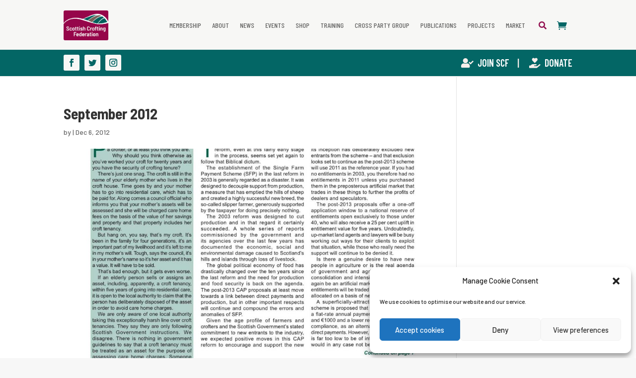

--- FILE ---
content_type: application/javascript
request_url: https://www.crofting.org/wp-content/plugins/lbj-google-cse-integration/scripts/lbj-google-cse-integration.js
body_size: 388
content:
const myResultsReadyCallback = function(name, q, promos, results, resultsDiv) {
    const makePromoElt = (promo) => {
      const anchor = document.createElement('a');
      anchor.href = promo['url'];
      anchor.target = '_blank';
      anchor.classList.add('gs-title');
      const span = document.createElement('span');
      span.innerHTML = 'Promo: ' + promo['title'];
      anchor.appendChild(span);
      return anchor;
    };
    const makeResultParts = (result) => {
      const anchor = document.createElement('a');
      anchor.href = result['url'];
      anchor.target = '_blank';
      anchor.classList.add('gs_title');
      anchor.innerHTML = result['title'];      
      return anchor;
    };

    const table = document.createElement('table');
    if (promos) {
      for (const promo of promos) {
        const row = table.insertRow(-1);
        const cell = row.insertCell(-1);
        cell.appendChild(makePromoElt(promo));
      }
      resultsDiv.appendChild(table);
      resultsDiv.appendChild(document.createElement('br'));
    }
    if (results) {

        //console.log(results);

      const table = document.createElement('table');
      for (const result of results) {
        const row = table.insertRow(-1);
        const cell = row.insertCell(-1);
        const anchor = makeResultParts(result);
        cell.appendChild(anchor);        
      }
      resultsDiv.appendChild(table);
    }
    return true;
  };
window.__gcse || (window.__gcse = {});
  window.__gcse.searchCallbacks = {
    web: {
      ready: myResultsReadyCallback,
    },
  };